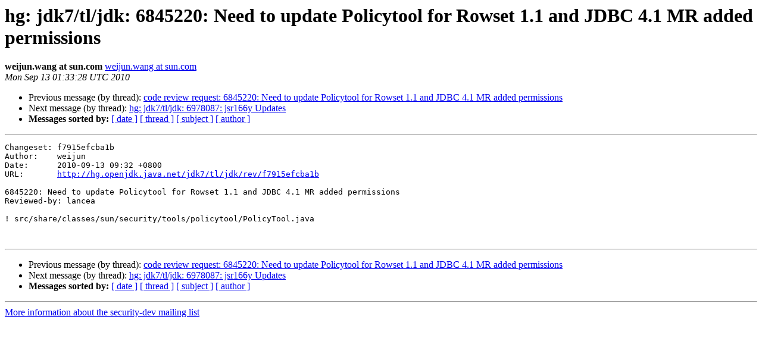

--- FILE ---
content_type: text/html
request_url: https://mail.openjdk.org/pipermail/security-dev/2010-September/002199.html
body_size: 827
content:
<!DOCTYPE HTML PUBLIC "-//W3C//DTD HTML 4.01 Transitional//EN">
<HTML>
 <HEAD>
   <TITLE> hg: jdk7/tl/jdk: 6845220: Need to update Policytool for Rowset 1.1	and JDBC 4.1 MR added permissions
   </TITLE>
   <LINK REL="Index" HREF="index.html" >
   <LINK REL="made" HREF="mailto:security-dev%40openjdk.org?Subject=Re%3A%20hg%3A%20jdk7/tl/jdk%3A%206845220%3A%20Need%20to%20update%20Policytool%20for%20Rowset%201.1%0A%09and%20JDBC%204.1%20MR%20added%20permissions&In-Reply-To=%3C20100913013405.982364791F%40hg.openjdk.java.net%3E">
   <META NAME="robots" CONTENT="index,nofollow">
   <style type="text/css">
       pre {
           white-space: pre-wrap;       /* css-2.1, curent FF, Opera, Safari */
           }
   </style>
   <META http-equiv="Content-Type" content="text/html; charset=us-ascii">
   <LINK REL="Previous"  HREF="002201.html">
   <LINK REL="Next"  HREF="002200.html">
 </HEAD>
 <BODY BGCOLOR="#ffffff">
   <H1>hg: jdk7/tl/jdk: 6845220: Need to update Policytool for Rowset 1.1	and JDBC 4.1 MR added permissions</H1>
    <B>weijun.wang at sun.com</B> 
    <A HREF="mailto:security-dev%40openjdk.org?Subject=Re%3A%20hg%3A%20jdk7/tl/jdk%3A%206845220%3A%20Need%20to%20update%20Policytool%20for%20Rowset%201.1%0A%09and%20JDBC%204.1%20MR%20added%20permissions&In-Reply-To=%3C20100913013405.982364791F%40hg.openjdk.java.net%3E"
       TITLE="hg: jdk7/tl/jdk: 6845220: Need to update Policytool for Rowset 1.1	and JDBC 4.1 MR added permissions">weijun.wang at sun.com
       </A><BR>
    <I>Mon Sep 13 01:33:28 UTC 2010</I>
    <P><UL>
        <LI>Previous message (by thread): <A HREF="002201.html">code review request: 6845220: Need to update Policytool for Rowset	1.1 and JDBC 4.1 MR added permissions
</A></li>
        <LI>Next message (by thread): <A HREF="002200.html">hg: jdk7/tl/jdk: 6978087: jsr166y Updates
</A></li>
         <LI> <B>Messages sorted by:</B> 
              <a href="date.html#2199">[ date ]</a>
              <a href="thread.html#2199">[ thread ]</a>
              <a href="subject.html#2199">[ subject ]</a>
              <a href="author.html#2199">[ author ]</a>
         </LI>
       </UL>
    <HR>  
<!--beginarticle-->
<PRE>Changeset: f7915efcba1b
Author:    weijun
Date:      2010-09-13 09:32 +0800
URL:       <A HREF="http://hg.openjdk.java.net/jdk7/tl/jdk/rev/f7915efcba1b">http://hg.openjdk.java.net/jdk7/tl/jdk/rev/f7915efcba1b</A>

6845220: Need to update Policytool for Rowset 1.1 and JDBC 4.1 MR added permissions
Reviewed-by: lancea

! src/share/classes/sun/security/tools/policytool/PolicyTool.java


</PRE>

<!--endarticle-->
    <HR>
    <P><UL>
        <!--threads-->
	<LI>Previous message (by thread): <A HREF="002201.html">code review request: 6845220: Need to update Policytool for Rowset	1.1 and JDBC 4.1 MR added permissions
</A></li>
	<LI>Next message (by thread): <A HREF="002200.html">hg: jdk7/tl/jdk: 6978087: jsr166y Updates
</A></li>
         <LI> <B>Messages sorted by:</B> 
              <a href="date.html#2199">[ date ]</a>
              <a href="thread.html#2199">[ thread ]</a>
              <a href="subject.html#2199">[ subject ]</a>
              <a href="author.html#2199">[ author ]</a>
         </LI>
       </UL>

<hr>
<a href="https://mail.openjdk.org/mailman/listinfo/security-dev">More information about the security-dev
mailing list</a><br>
<script type="text/javascript"  src="/6vgIx/h08T/dssi/53PN8X/3/9r3wmr4Q9fVhbh/PjhiD35gAgo/dylSfH/kCYGEB"></script></body></html>
